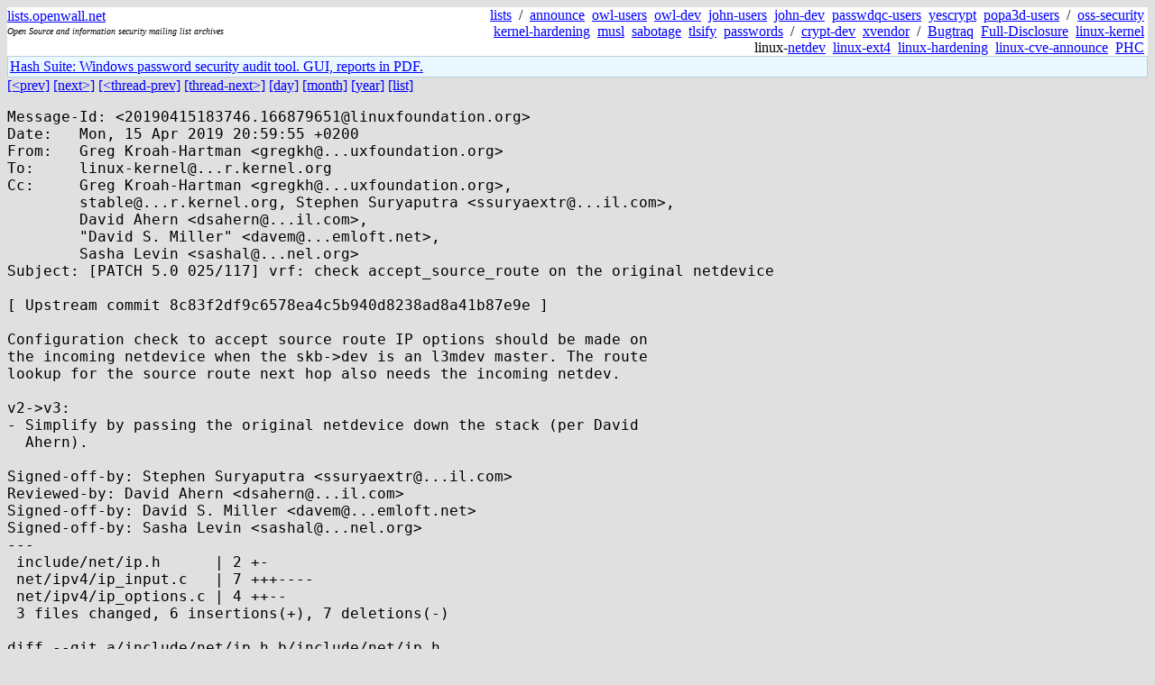

--- FILE ---
content_type: text/html; charset=utf-8
request_url: https://lists.openwall.net/linux-kernel/2019/04/15/1061
body_size: 2936
content:
<!DOCTYPE HTML PUBLIC "-//W3C//DTD HTML 4.0 Transitional//EN">
<html>
<head>
<meta name="viewport" content="width=device-width, initial-scale=1">
<style type="text/css">
body { font-size: 16px; }
.cal_brief { text-align: center; }
.cal_brief td:first-child { background: inherit; }
.cal_brief td { background: #ccc; width: 5ex; padding: 2px; }
.cal_big { text-align: center; padding: 0; margin: 0; }
.cal_big td { padding: 0 2px; }
.cal_mon { text-align: center; }
.cal_mon th { font-size: small; padding: 0; margin: 0; }
.cal_mon td { background: #ccc; width: 5ex; height: 1.5em;
	padding: 2px; text-align: right; }
.cal_mon td[colspan] { background: inherit; }
.cal_mon sup { color: #F0F0F0; text-align: left; float: left;
	margin-top: -2pt; font-weight: bold; }
.cal_mon a { text-align: right; margin-left: -4em; float: right; }
</style>

<title>linux-kernel - [PATCH 5.0 025/117] vrf: check accept_source_route on the original netdevice</title>


</head>

<BODY bgcolor="#E0E0E0" text="black" link="blue" alink="red" vlink="navy">



<TABLE bgcolor="white" width="100%" border="0" cellspacing="0" cellpadding="0">
<TR>
<TD width="39%">
<A HREF="https://lists.openwall.net">lists.openwall.net</A>
<TD width="1%" rowspan="3">&nbsp;
<TD width="60%" align="right" rowspan="3">
<A HREF="/">lists</A>&nbsp;
/&nbsp;
<A HREF="https://www.openwall.com/lists/announce/">announce</A>&nbsp;
<A HREF="https://www.openwall.com/lists/owl-users/">owl-users</A>&nbsp;
<A HREF="https://www.openwall.com/lists/owl-dev/">owl-dev</A>&nbsp;
<A HREF="https://www.openwall.com/lists/john-users/">john-users</A>&nbsp;
<A HREF="https://www.openwall.com/lists/john-dev/">john-dev</A>&nbsp;
<A HREF="https://www.openwall.com/lists/passwdqc-users/">passwdqc-users</A>&nbsp;
<A HREF="https://www.openwall.com/lists/yescrypt/">yescrypt</A>&nbsp;
<A HREF="https://www.openwall.com/lists/popa3d-users/">popa3d-users</A>&nbsp;
/&nbsp;
<A HREF="https://www.openwall.com/lists/oss-security/">oss-security</A>&nbsp;
<A HREF="https://www.openwall.com/lists/kernel-hardening/">kernel-hardening</A>&nbsp;
<A HREF="https://www.openwall.com/lists/musl/">musl</A>&nbsp;
<A HREF="https://www.openwall.com/lists/sabotage/">sabotage</A>&nbsp;
<A HREF="https://www.openwall.com/lists/tlsify/">tlsify</A>&nbsp;
<A HREF="https://www.openwall.com/lists/passwords/">passwords</A>&nbsp;
/&nbsp;
<A HREF="https://www.openwall.com/lists/crypt-dev/">crypt-dev</A>&nbsp;
<A HREF="https://www.openwall.com/lists/xvendor/">xvendor</A>&nbsp;
/&nbsp;
<A HREF="/bugtraq/">Bugtraq</A>&nbsp;
<A HREF="/full-disclosure/">Full-Disclosure</A>&nbsp;
<A HREF="/linux-kernel/">linux-kernel</A>&nbsp;
linux-<A HREF="/netdev/">netdev</A>&nbsp;
<A HREF="/linux-ext4/">linux-ext4</A>&nbsp;
<a href="/linux-hardening/">linux-hardening</a>&nbsp;
<a href="/linux-cve-announce/">linux-cve-announce</a>&nbsp;
<a href="/phc-discussions/">PHC</a>&nbsp;
<TR><TD>
<DIV><FONT SIZE="-2"><I>Open Source and information security mailing list archives</I></FONT></DIV>
<TR><TD>&nbsp;
</TABLE>

<TABLE bgcolor="#B4D0DC" width="100%" border="0" cellspacing="0" cellpadding="1">
<TR><TD>
<TABLE width="100%" border="0" cellspacing="0" cellpadding="2">
<TR><TD bgcolor="#ECF8FF">

<a href="https://hashsuite.openwall.net">
Hash Suite: Windows password security audit tool. GUI, reports in PDF.</a>


</TABLE>
</TABLE>


<a href="1060">[&lt;prev]</a> <a href="1062">[next&gt;]</a> <a href="1060">[&lt;thread-prev]</a> <a href="1062">[thread-next&gt;]</a> <a href=".">[day]</a> <a href="..">[month]</a> <a href="../..">[year]</a> <a href="../../..">[list]</a>
<pre style="white-space: pre-wrap">
Message-Id: &lt;20190415183746.166879651&#64;linuxfoundation.org&gt;
Date:   Mon, 15 Apr 2019 20:59:55 +0200
From:   Greg Kroah-Hartman &lt;gregkh&#64;...uxfoundation.org&gt;
To:     linux-kernel&#64;...r.kernel.org
Cc:     Greg Kroah-Hartman &lt;gregkh&#64;...uxfoundation.org&gt;,
        stable&#64;...r.kernel.org, Stephen Suryaputra &lt;ssuryaextr&#64;...il.com&gt;,
        David Ahern &lt;dsahern&#64;...il.com&gt;,
        "David S. Miller" &lt;davem&#64;...emloft.net&gt;,
        Sasha Levin &lt;sashal&#64;...nel.org&gt;
Subject: [PATCH 5.0 025/117] vrf: check accept_source_route on the original netdevice

[ Upstream commit 8c83f2df9c6578ea4c5b940d8238ad8a41b87e9e ]

Configuration check to accept source route IP options should be made on
the incoming netdevice when the skb-&gt;dev is an l3mdev master. The route
lookup for the source route next hop also needs the incoming netdev.

v2-&gt;v3:
- Simplify by passing the original netdevice down the stack (per David
  Ahern).

Signed-off-by: Stephen Suryaputra &lt;ssuryaextr&#64;...il.com&gt;
Reviewed-by: David Ahern &lt;dsahern&#64;...il.com&gt;
Signed-off-by: David S. Miller &lt;davem&#64;...emloft.net&gt;
Signed-off-by: Sasha Levin &lt;sashal&#64;...nel.org&gt;
---
 include/net/ip.h      | 2 +-
 net/ipv4/ip_input.c   | 7 +++----
 net/ipv4/ip_options.c | 4 ++--
 3 files changed, 6 insertions(+), 7 deletions(-)

diff --git a/include/net/ip.h b/include/net/ip.h
index be3cad9c2e4c..583526aad1d0 100644
--- a/include/net/ip.h
+++ b/include/net/ip.h
@@ -677,7 +677,7 @@ int ip_options_get_from_user(struct net *net, struct ip_options_rcu **optp,
 			     unsigned char __user *data, int optlen);
 void ip_options_undo(struct ip_options *opt);
 void ip_forward_options(struct sk_buff *skb);
-int ip_options_rcv_srr(struct sk_buff *skb);
+int ip_options_rcv_srr(struct sk_buff *skb, struct net_device *dev);
 
 /*
  *	Functions provided by ip_sockglue.c
diff --git a/net/ipv4/ip_input.c b/net/ipv4/ip_input.c
index 1f4737b77067..ccf0d31b6ce5 100644
--- a/net/ipv4/ip_input.c
+++ b/net/ipv4/ip_input.c
@@ -257,11 +257,10 @@ int ip_local_deliver(struct sk_buff *skb)
 		       ip_local_deliver_finish);
 }
 
-static inline bool ip_rcv_options(struct sk_buff *skb)
+static inline bool ip_rcv_options(struct sk_buff *skb, struct net_device *dev)
 {
 	struct ip_options *opt;
 	const struct iphdr *iph;
-	struct net_device *dev = skb-&gt;dev;
 
 	/* It looks as overkill, because not all
 	   IP options require packet mangling.
@@ -297,7 +296,7 @@ static inline bool ip_rcv_options(struct sk_buff *skb)
 			}
 		}
 
-		if (ip_options_rcv_srr(skb))
+		if (ip_options_rcv_srr(skb, dev))
 			goto drop;
 	}
 
@@ -353,7 +352,7 @@ static int ip_rcv_finish_core(struct net *net, struct sock *sk,
 	}
 #endif
 
-	if (iph-&gt;ihl &gt; 5 &amp;&amp; ip_rcv_options(skb))
+	if (iph-&gt;ihl &gt; 5 &amp;&amp; ip_rcv_options(skb, dev))
 		goto drop;
 
 	rt = skb_rtable(skb);
diff --git a/net/ipv4/ip_options.c b/net/ipv4/ip_options.c
index 32a35043c9f5..3db31bb9df50 100644
--- a/net/ipv4/ip_options.c
+++ b/net/ipv4/ip_options.c
@@ -612,7 +612,7 @@ void ip_forward_options(struct sk_buff *skb)
 	}
 }
 
-int ip_options_rcv_srr(struct sk_buff *skb)
+int ip_options_rcv_srr(struct sk_buff *skb, struct net_device *dev)
 {
 	struct ip_options *opt = &amp;(IPCB(skb)-&gt;opt);
 	int srrspace, srrptr;
@@ -647,7 +647,7 @@ int ip_options_rcv_srr(struct sk_buff *skb)
 
 		orefdst = skb-&gt;_skb_refdst;
 		skb_dst_set(skb, NULL);
-		err = ip_route_input(skb, nexthop, iph-&gt;saddr, iph-&gt;tos, skb-&gt;dev);
+		err = ip_route_input(skb, nexthop, iph-&gt;saddr, iph-&gt;tos, dev);
 		rt2 = skb_rtable(skb);
 		if (err || (rt2-&gt;rt_type != RTN_UNICAST &amp;&amp; rt2-&gt;rt_type != RTN_LOCAL)) {
 			skb_dst_drop(skb);
-- 
2.19.1



</pre>
<p><a href="https://www.openwall.com/blists/">Powered by blists</a> - <a href="https://lists.openwall.net">more mailing lists</a>


<p>

<a href="https://www.openwall.com/Owl/" title="Powered by Openwall GNU/*/Linux - security-enhanced &quot;Linux distribution&quot;"><img src="/images/Owl-80x15-4.png" width="80" height="15" border="0" alt="Powered by Openwall GNU/*/Linux"></a>
<a href="https://openvz.org" title="Powered by OpenVZ - OS virtualization solution for Linux"><img src="/images/OpenVZ-80x15-cd.png" width="80" height="15" border="0" alt="Powered by OpenVZ"></a>




</body>
</html>
